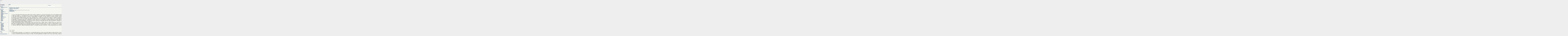

--- FILE ---
content_type: text/html; charset=cp1251
request_url: http://read.newlibrary.ru/read/flavii_iosif/page18/iudeiskie_drevnosti.html
body_size: 23249
content:
<html><head><meta http-equiv="Content-Type" content="text/html; charset=windows-1251">
<title>Флавий Иосиф / Иудейские древности - Скачать электронные книги</title>
<meta name="description" content="Скачать Электронные книги" />
<meta name="keywords" content="Флавий Иосиф / Иудейские древности - Скачать электронные книги" />
<LINK href="/thema/001/image/main.css" type=text/css rel=stylesheet>
<style type="text/css">
<!--
.style3 {font-size: 9px}
-->
</style>
</head>
<body>
<div id="PC_Teaser_Block_13286">загрузка...</div>
<table width="777" height="100%" border="0" align="center" cellpadding="0" cellspacing="0">
<tr>
<td width="1"><table width="1" height="100%"  border="0" cellpadding="0" cellspacing="0" background="/thema/001/image/bord.gif">
        <tr>
          <td><img src="/thema/001/image/i.gif" width="1" height="1"></td>
        </tr>
    </table></td>
    <td width="778"><table width="775"  border="0" align="center" cellpadding="0" cellspacing="0" background="/thema/001/image/bord2.gif">
        <tr>
          <td><img src="/thema/001/image/bord2.gif" width="6" height="1"></td>
        </tr>
      </table>
      <div align="center">
        <table width="775"  border="0" cellpadding="0" cellspacing="0">
          <tr>
            <td><table width="775"  border="0" cellpadding="0" cellspacing="0">


            <tr>
                  <td width="207" valign="middle" bgcolor="#D6D6D6"><p><a href="http://newlibrary.ru" target="_parent"><img src="/thema/001/image/logo.gif" alt="Новая Электронная библиотека - newlibrary.ru" width="207" height="40" border="0"></a><br>
                   
                  <span class="link_catmini"><img src="/thema/001/image/i.gif" width="10" height="1"><p>Всего: <b>19850</b> файлов, <b>8117</b> авторов.</p>                  <td width="1"><table width="1" height="70" border="0" cellpadding="0" cellspacing="0" background="/thema/001/image/bord.gif">
            <tr>


                        <td valign="top"><img src="/thema/001/image/bord.gif" width="1" height="6"></td>
                      </tr>
                    </table></td>
                  <td width="480" bgcolor="#D6D6D6">
</td>

                </tr>
              </table></td>
          </tr>
        </table>
        <table width="775"  border="0" align="center" cellpadding="0" cellspacing="0" background="/thema/001/image/bord2.gif">
          <tr>
            <td><img src="/thema/001/image/bord2.gif" width="6" height="1"></td>
          </tr>
        </table>
        <table width="777"  border="0" cellpadding="0" cellspacing="0" bgcolor="#f6f6f0">
          <tr>
            <td width="180" height="100%" valign="top"><table width="180" height="28" border="0" cellpadding="0" cellspacing="0">
                <tr>
                  <td bgcolor="#EEEEEE"><img src="/thema/001/image/cat.gif" width="99" height="28"></td>
                </tr>
              </table>
              <table width="100%"  border="0" cellspacing="5" cellpadding="0">
                <tr>
<tr><td bgcolor="#EEEEEE" class="link_cat"><a href="http://www.newlibrary.ru/genre/iskusstvo/">Искусство</a></td></tr>
<tr><td width="212" valign="top">

<div style="padding-left:10px;padding-right:10px;">
<a href="http://www.newlibrary.ru/genre/iskusstvo/izobrazitelnoe_iskusstvo/">
<IMG height=6 border=0 src="/thema/001/image/arrow2.gif" width=3> Изобразительное искусство</a></div><div style="padding-left:10px;padding-right:10px;">
<a href="http://www.newlibrary.ru/genre/iskusstvo/kultura/">
<IMG height=6 border=0 src="/thema/001/image/arrow2.gif" width=3> Культура</a></div><br></td></tr><tr><td bgcolor="#EEEEEE" class="link_cat"><a href="http://www.newlibrary.ru/genre/literatura/">Литература</a></td></tr>
<tr><td width="212" valign="top">

<div style="padding-left:10px;padding-right:10px;">
<a href="http://www.newlibrary.ru/genre/literatura/boeviki/">
<IMG height=6 border=0 src="/thema/001/image/arrow2.gif" width=3> Боевики</a></div><div style="padding-left:10px;padding-right:10px;">
<a href="http://www.newlibrary.ru/genre/literatura/voennye/">
<IMG height=6 border=0 src="/thema/001/image/arrow2.gif" width=3> Военные</a></div><div style="padding-left:10px;padding-right:10px;">
<a href="http://www.newlibrary.ru/genre/literatura/detektivy/">
<IMG height=6 border=0 src="/thema/001/image/arrow2.gif" width=3> Детективы</a></div><div style="padding-left:10px;padding-right:10px;">
<a href="http://www.newlibrary.ru/genre/literatura/detskaja_literatura/">
<IMG height=6 border=0 src="/thema/001/image/arrow2.gif" width=3> Детская литература</a></div><div style="padding-left:10px;padding-right:10px;">
<a href="http://www.newlibrary.ru/genre/literatura/drama/">
<IMG height=6 border=0 src="/thema/001/image/arrow2.gif" width=3> Драма</a></div><div style="padding-left:10px;padding-right:10px;">
<a href="http://www.newlibrary.ru/genre/literatura/zhurnaly/">
<IMG height=6 border=0 src="/thema/001/image/arrow2.gif" width=3> Журналы</a></div><div style="padding-left:10px;padding-right:10px;">
<a href="http://www.newlibrary.ru/genre/literatura/istoricheskie_proizvedenija/">
<IMG height=6 border=0 src="/thema/001/image/arrow2.gif" width=3> Исторические произведения</a></div><div style="padding-left:10px;padding-right:10px;">
<a href="http://www.newlibrary.ru/genre/literatura/klassika/">
<IMG height=6 border=0 src="/thema/001/image/arrow2.gif" width=3> Классика</a></div><div style="padding-left:10px;padding-right:10px;">
<a href="http://www.newlibrary.ru/genre/literatura/kriminal/">
<IMG height=6 border=0 src="/thema/001/image/arrow2.gif" width=3> Криминал</a></div><div style="padding-left:10px;padding-right:10px;">
<a href="http://www.newlibrary.ru/genre/literatura/lirika/">
<IMG height=6 border=0 src="/thema/001/image/arrow2.gif" width=3> Лирика</a></div><div style="padding-left:10px;padding-right:10px;">
<a href="http://www.newlibrary.ru/genre/literatura/lyubov/">
<IMG height=6 border=0 src="/thema/001/image/arrow2.gif" width=3> Любовь</a></div><div style="padding-left:10px;padding-right:10px;">
<a href="http://www.newlibrary.ru/genre/literatura/memuary/">
<IMG height=6 border=0 src="/thema/001/image/arrow2.gif" width=3> Мемуары</a></div><div style="padding-left:10px;padding-right:10px;">
<a href="http://www.newlibrary.ru/genre/literatura/nauchnaja-fantastika/">
<IMG height=6 border=0 src="/thema/001/image/arrow2.gif" width=3> Научная-фантастика</a></div><div style="padding-left:10px;padding-right:10px;">
<a href="http://www.newlibrary.ru/genre/literatura/pesni/">
<IMG height=6 border=0 src="/thema/001/image/arrow2.gif" width=3> Песни</a></div><div style="padding-left:10px;padding-right:10px;">
<a href="http://www.newlibrary.ru/genre/literatura/priklyuchenija/">
<IMG height=6 border=0 src="/thema/001/image/arrow2.gif" width=3> Приключения</a></div><div style="padding-left:10px;padding-right:10px;">
<a href="http://www.newlibrary.ru/genre/literatura/skazki/">
<IMG height=6 border=0 src="/thema/001/image/arrow2.gif" width=3> Сказки</a></div><div style="padding-left:10px;padding-right:10px;">
<a href="http://www.newlibrary.ru/genre/literatura/stihi/">
<IMG height=6 border=0 src="/thema/001/image/arrow2.gif" width=3> Стихи</a></div><div style="padding-left:10px;padding-right:10px;">
<a href="http://www.newlibrary.ru/genre/literatura/trillery/">
<IMG height=6 border=0 src="/thema/001/image/arrow2.gif" width=3> Триллеры</a></div><div style="padding-left:10px;padding-right:10px;">
<a href="http://www.newlibrary.ru/genre/literatura/fyentezi/">
<IMG height=6 border=0 src="/thema/001/image/arrow2.gif" width=3> Фэнтези</a></div><div style="padding-left:10px;padding-right:10px;">
<a href="http://www.newlibrary.ru/genre/literatura/yumor/">
<IMG height=6 border=0 src="/thema/001/image/arrow2.gif" width=3> Юмор</a></div><br></td></tr><tr><td bgcolor="#EEEEEE" class="link_cat"><a href="http://www.newlibrary.ru/genre/nauka/">Наука</a></td></tr>
<tr><td width="212" valign="top">

<div style="padding-left:10px;padding-right:10px;">
<a href="http://www.newlibrary.ru/genre/nauka/astronomija/">
<IMG height=6 border=0 src="/thema/001/image/arrow2.gif" width=3> Астрономия</a></div><div style="padding-left:10px;padding-right:10px;">
<a href="http://www.newlibrary.ru/genre/nauka/biologija/">
<IMG height=6 border=0 src="/thema/001/image/arrow2.gif" width=3> Биология</a></div><div style="padding-left:10px;padding-right:10px;">
<a href="http://www.newlibrary.ru/genre/nauka/istorija/">
<IMG height=6 border=0 src="/thema/001/image/arrow2.gif" width=3> История</a></div><div style="padding-left:10px;padding-right:10px;">
<a href="http://www.newlibrary.ru/genre/nauka/matematika/">
<IMG height=6 border=0 src="/thema/001/image/arrow2.gif" width=3> Математика</a></div><div style="padding-left:10px;padding-right:10px;">
<a href="http://www.newlibrary.ru/genre/nauka/medicina/">
<IMG height=6 border=0 src="/thema/001/image/arrow2.gif" width=3> Медицина</a></div><div style="padding-left:10px;padding-right:10px;">
<a href="http://www.newlibrary.ru/genre/nauka/psihologija/">
<IMG height=6 border=0 src="/thema/001/image/arrow2.gif" width=3> Психология</a></div><div style="padding-left:10px;padding-right:10px;">
<a href="http://www.newlibrary.ru/genre/nauka/sociologija/">
<IMG height=6 border=0 src="/thema/001/image/arrow2.gif" width=3> Социология</a></div><div style="padding-left:10px;padding-right:10px;">
<a href="http://www.newlibrary.ru/genre/nauka/ucheba/">
<IMG height=6 border=0 src="/thema/001/image/arrow2.gif" width=3> Учеба</a></div><div style="padding-left:10px;padding-right:10px;">
<a href="http://www.newlibrary.ru/genre/nauka/fizika/">
<IMG height=6 border=0 src="/thema/001/image/arrow2.gif" width=3> Физика</a></div><div style="padding-left:10px;padding-right:10px;">
<a href="http://www.newlibrary.ru/genre/nauka/filosofija/">
<IMG height=6 border=0 src="/thema/001/image/arrow2.gif" width=3> Философия</a></div><div style="padding-left:10px;padding-right:10px;">
<a href="http://www.newlibrary.ru/genre/nauka/himija/">
<IMG height=6 border=0 src="/thema/001/image/arrow2.gif" width=3> Химия</a></div><div style="padding-left:10px;padding-right:10px;">
<a href="http://www.newlibrary.ru/genre/nauka/yekonomika/">
<IMG height=6 border=0 src="/thema/001/image/arrow2.gif" width=3> Экономика</a></div><div style="padding-left:10px;padding-right:10px;">
<a href="http://www.newlibrary.ru/genre/nauka/yurisprudencija/">
<IMG height=6 border=0 src="/thema/001/image/arrow2.gif" width=3> Юриспруденция</a></div><br></td></tr><tr><td bgcolor="#EEEEEE" class="link_cat"><a href="http://www.newlibrary.ru/genre/sport/">Спорт</a></td></tr>
<tr><td width="212" valign="top">

<div style="padding-left:10px;padding-right:10px;">
<a href="http://www.newlibrary.ru/genre/sport/sport/">
<IMG height=6 border=0 src="/thema/001/image/arrow2.gif" width=3> Спорт</a></div><br></td></tr><tr><td bgcolor="#EEEEEE" class="link_cat"><a href="http://www.newlibrary.ru/genre/spravochnaja_literatura/">Справочная литература</a></td></tr>
<tr><td width="212" valign="top">

<div style="padding-left:10px;padding-right:10px;">
<a href="http://www.newlibrary.ru/genre/spravochnaja_literatura/slovari/">
<IMG height=6 border=0 src="/thema/001/image/arrow2.gif" width=3> Словари</a></div><div style="padding-left:10px;padding-right:10px;">
<a href="http://www.newlibrary.ru/genre/spravochnaja_literatura/yenciklopedii/">
<IMG height=6 border=0 src="/thema/001/image/arrow2.gif" width=3> Энциклопедии</a></div><br></td></tr><tr><td bgcolor="#EEEEEE" class="link_cat"><a href="http://www.newlibrary.ru/genre/tehnika/">Техника</a></td></tr>
<tr><td width="212" valign="top">

<div style="padding-left:10px;padding-right:10px;">
<a href="http://www.newlibrary.ru/genre/tehnika/aviacionnaja_tehnika/">
<IMG height=6 border=0 src="/thema/001/image/arrow2.gif" width=3> Авиационная техника</a></div><div style="padding-left:10px;padding-right:10px;">
<a href="http://www.newlibrary.ru/genre/tehnika/avtomobilnaja_tehnika/">
<IMG height=6 border=0 src="/thema/001/image/arrow2.gif" width=3> Автомобильная техника</a></div><div style="padding-left:10px;padding-right:10px;">
<a href="http://www.newlibrary.ru/genre/tehnika/komplektuyushie/">
<IMG height=6 border=0 src="/thema/001/image/arrow2.gif" width=3> Комплектующие</a></div><div style="padding-left:10px;padding-right:10px;">
<a href="http://www.newlibrary.ru/genre/tehnika/kosmicheskaja_tehnika/">
<IMG height=6 border=0 src="/thema/001/image/arrow2.gif" width=3> Космическая техника</a></div><div style="padding-left:10px;padding-right:10px;">
<a href="http://www.newlibrary.ru/genre/tehnika/materialy/">
<IMG height=6 border=0 src="/thema/001/image/arrow2.gif" width=3> Материалы</a></div><div style="padding-left:10px;padding-right:10px;">
<a href="http://www.newlibrary.ru/genre/tehnika/mehanika/">
<IMG height=6 border=0 src="/thema/001/image/arrow2.gif" width=3> Механика</a></div><div style="padding-left:10px;padding-right:10px;">
<a href="http://www.newlibrary.ru/genre/tehnika/radiotehnika/">
<IMG height=6 border=0 src="/thema/001/image/arrow2.gif" width=3> Радиотехника</a></div><div style="padding-left:10px;padding-right:10px;">
<a href="http://www.newlibrary.ru/genre/tehnika/raketnaja_tehnika/">
<IMG height=6 border=0 src="/thema/001/image/arrow2.gif" width=3> Ракетная техника</a></div><div style="padding-left:10px;padding-right:10px;">
<a href="http://www.newlibrary.ru/genre/tehnika/stroitelstvo/">
<IMG height=6 border=0 src="/thema/001/image/arrow2.gif" width=3> Строительство</a></div><div style="padding-left:10px;padding-right:10px;">
<a href="http://www.newlibrary.ru/genre/tehnika/tehnologija/">
<IMG height=6 border=0 src="/thema/001/image/arrow2.gif" width=3> Технология</a></div><div style="padding-left:10px;padding-right:10px;">
<a href="http://www.newlibrary.ru/genre/tehnika/yelektronika/">
<IMG height=6 border=0 src="/thema/001/image/arrow2.gif" width=3> Электроника</a></div><br></td></tr>

<tr><td bgcolor="#EEEEEE" class="link_cat"><a href="http://www.newlibrary.ru/links/">Каталог Ссылок</a></td></tr>
                </tr>

              </table>
              <table width="100%" height="100" border="0" cellpadding="0" cellspacing="0" background="/thema/001/image/bord2.gif">
                <tr>
                  <td><img src="/thema/001/image/i.gif" width="1" height="1"></td>
                </tr>
              </table>

              <br>
<center>
Все книги на данном сайте, являются собственностью уважаемых авторов и предназначены исключительно для ознакомительных целей. Просматривая книгу, Вы обязуетесь в течении суток ее удалить.
<br><br><!--LiveInternet counter--><script type="text/javascript"><!--
document.write("<img src='http://counter.yadro.ru/hit?t45.2;r"+
escape(document.referrer)+((typeof(screen)=="undefined")?"":
";s"+screen.width+"*"+screen.height+"*"+(screen.colorDepth?
screen.colorDepth:screen.pixelDepth))+";u"+escape(document.URL)+
";"+Math.random()+
"' alt='' title='LiveInternet' "+
"border=0 width=31 height=31>")//--></script><!--/LiveInternet-->

</center>






</td>
            <td width="1" background="/thema/001/image/bord.gif"><table width="1" height="100%"  border="0" cellpadding="0" cellspacing="0" background="/thema/001/image/bord.gif">
        <tr>
          <td><img src="/thema/001/image/i.gif" width="1" height="1"></td>
        </tr>
    </table></td>
            <td width="100%" valign="top">

              <FORM NAME="web" METHOD="get" ACTION="http://www.newlibrary.ru/search/">
<a class=link_cat><b>Поиск:</b></a>
<table width="95%" align=center>
<tr>
<td class=link_cat>По автору:</td>
<td class=link_cat>По названию:</td>
<td></td>
</tr>
<tr>
<td><INPUT TYPE="text" class=s_text NAME="autor" SIZE=40 VALUE="" MAXLENGTH=160></td>
<td><INPUT TYPE="text" class=s_text NAME="title" SIZE=40 VALUE="" MAXLENGTH=160></td>
<td><INPUT TYPE=SUBMIT class=s_but VALUE="Найти!"></td>
</tr>
</table>
</FORM>         

<table width="100%" border="0" cellpadding="0" cellspacing="0" background="/thema/001/image/bord2.gif">
                <tr>
                  <td><img src="/thema/001/image/i.gif" width="1" height="1"></td>
                </tr>
              </table>
<div style="padding-left:15px;padding-right:15px;">
              <index>
           
<a href=http://www.newlibrary.ru/>БИБЛИОТЕКА</a> /
<a href=http://www.newlibrary.ru/genre/nauka/>НАУКА</a> / <a href=http://www.newlibrary.ru/genre/nauka/filosofija/ />ФИЛОСОФИЯ</a> /  <br>
<a href=http://www.newlibrary.ru/author/flavii_iosif.html>Флавий Иосиф</a> /
<a href=http://www.newlibrary.ru/book/flavii_iosif/iudeiskie_drevnosti.html>Иудейские древности</a>
<br><br><a сlass=select href=http://www.newlibrary.ru/download/flavii_iosif/iudeiskie_drevnosti.html>Скачать книгу</a><br><a href=/read/flavii_iosif/page0/iudeiskie_drevnosti.html>Вся книга на одной странице</a> (значительно увеличивает продолжительность загрузки)<br><a>Всего страниц: 89</a><br><a>Размер файла: 454 Кб</a><table  border=0 width=100%><tr><td align=center><a title="первая страница" href=/read/flavii_iosif/page1>««</a> <a title=назад href="/read/flavii_iosif/page17/iudeiskie_drevnosti.html">«</a> <a class=page_a href="/read/flavii_iosif/page9/iudeiskie_drevnosti.html">9</a>&nbsp;&nbsp; <a class=page_a href="/read/flavii_iosif/page10/iudeiskie_drevnosti.html">10</a>&nbsp;&nbsp; <a class=page_a href="/read/flavii_iosif/page11/iudeiskie_drevnosti.html">11</a>&nbsp;&nbsp; <a class=page_a href="/read/flavii_iosif/page12/iudeiskie_drevnosti.html">12</a>&nbsp;&nbsp; <a class=page_a href="/read/flavii_iosif/page13/iudeiskie_drevnosti.html">13</a>&nbsp;&nbsp; <a class=page_a href="/read/flavii_iosif/page14/iudeiskie_drevnosti.html">14</a>&nbsp;&nbsp; <a class=page_a href="/read/flavii_iosif/page15/iudeiskie_drevnosti.html">15</a>&nbsp;&nbsp; <a class=page_a href="/read/flavii_iosif/page16/iudeiskie_drevnosti.html">16</a>&nbsp;&nbsp; <a class=page_a href="/read/flavii_iosif/page17/iudeiskie_drevnosti.html">17</a>&nbsp;&nbsp;<a ><b>18</b></a>&nbsp;&nbsp; <a class=page_a href="/read/flavii_iosif/page19/iudeiskie_drevnosti.html">19</a>&nbsp;&nbsp; <a class=page_a href="/read/flavii_iosif/page20/iudeiskie_drevnosti.html">20</a>&nbsp;&nbsp; <a class=page_a href="/read/flavii_iosif/page21/iudeiskie_drevnosti.html">21</a>&nbsp;&nbsp; <a class=page_a href="/read/flavii_iosif/page22/iudeiskie_drevnosti.html">22</a>&nbsp;&nbsp; <a class=page_a href="/read/flavii_iosif/page23/iudeiskie_drevnosti.html">23</a>&nbsp;&nbsp; <a class=page_a href="/read/flavii_iosif/page24/iudeiskie_drevnosti.html">24</a>&nbsp;&nbsp; <a class=page_a href="/read/flavii_iosif/page25/iudeiskie_drevnosti.html">25</a>&nbsp;&nbsp; <a class=page_a href="/read/flavii_iosif/page26/iudeiskie_drevnosti.html">26</a>&nbsp;&nbsp; <a class=page_a href="/read/flavii_iosif/page27/iudeiskie_drevnosti.html">27</a>&nbsp;&nbsp;<a title=вперед href="/read/flavii_iosif/page19/iudeiskie_drevnosti.html">»</a> <a title="последняя страница:89" href="/read/flavii_iosif/page89/iudeiskie_drevnosti.html">»»</a></td></tr></table>
<br><br><font color=black size=3>
<pre>     1. В то же самое время филистимляне опять решили пойти походом на израильтян и стали поэтому рассылать всем своим союзникам приглашение собраться на войну в Ренгу613[52], чтобы уже оттуда напасть объединенными силами на евреев. Царь Гитты, Анхус, предложил и Давиду с его собственными воинами принять в качестве союзников участие в походе против евреев. Когда Давид охотно выразил свое согласие, указывая на то, что теперь наступил наконец момент, когда ему будет возможно отблагодарить Анхуса за его доброе к нему отношение и за гостеприимство, царь обещал Давиду сделать его после удачного исхода войны своим телохранителем, имея в виду обещанием такой почетной и доверенной должности еще более расположить его к себе. 
     2. Между тем случилось, что царь еврейский Саул изгнал из страны своей всех прорицателей, чревовещателей и лиц, занимавшихся подобными профессиями, за исключением пророков614[53]. Узнав, что филистимляне уже успели вторгнуться в его пределы и расположились станом в непосредственной близости к городу Суне615[54], расположенному в низменности, он выступил против них во главе всех своих войск. Достигнув горы, известной под именем Гелвуи616[55], Саул стал лагерем как раз против врагов своих и страшно испугался, не того, впрочем, что очутился в столь близком соседстве с неприятелем, но того, что войска последнего были многочисленнее и очевидно сильнее его собственных. Поэтому Саул вопросил при посредстве пророков Господа Бога относительно исхода боя. Когда же ответа от Предвечного не последовало вовсе, то Саул испугался еще более и совершенно пал духом, ясно предвидя неизбежное поражение, если Господь Бог не окажет ему поддержки. Поэтому он приказал отыскать себе какую-нибудь прорицательницу и вызывательницу душ усопших, чтобы таким образом узнать, что ожидает его впереди. Дело в том, что лица, принадлежащие к разряду предвещателей, умеют вызывать души умерших и при помощи последних предсказывать желающим будущее. Саулу было сообщено кем-то из приближенных, что в городе Эндоре617[56] имеется такая женщина. Тогда он переоделся в простую одежду, захватил с собою двух вполне преданных ему слуг и тайно от всех находившихся в лагере явился в Эндор к прорицательнице с просьбою погадать ему и вызвать для него душу того усопшего, которого он ей сам укажет. Но волшебница стала отказываться, говоря, что она не станет нарушать приказания царя, изгнавшего из пределов своей страны весь класс прорицателей, и что он сам, хотя она и не подавала ему повода к тому, желает ее гибели, подбивая ее к такому нарушению, которое запрещено и за которое, если ее накроют, придется отвечать жизнью. Но Саул поклялся ей, что об этом никто не узнает, так как он о ее гаданье не сообщит никому, и что она может быть на этот счет вполне спокойна. Уговорив ее путем таких клятвенных уверений, Саул потребовал вызова тени Самуила. Гадалка, не зная, кто такой Самуил, стала вызывать тень его из преисподней, и когда эта тень появилась и женщина с ужасом увидала величественную боговдохновенную фигуру, то, пораженная этим зрелищем, обратилась к Саулу с вопросом: "Не ты ли царь Саул?" Так поступить повелел ей дух Самуила. Когда Саул ответил на вопрос заклинательницы утвердительно и вместе с тем спросил, почему она так испугана, женщина отвечала, что видит подымающуюся из земли величественную фигуру. На приглашение описать внешность и указать возраст видения, она сказала, что это горделивой осанки старик, облаченный в священническую одежду. Царь тотчас узнал Самуила, которого он почтительно приветствовал, пав ниц на землю. Когда же дyx Самуила спросил, почему его потревожили и ради чего заставили подняться из преисподней, Саул стал жаловаться на то, что сделал это в крайности: жестокие враги напали на него, сам же он совершенно потерял голову в своем бедственном положении, так как Господь Бог покинул его и он не может от Него добиться предсказания ни чрез пророков, ни путем сновидений. "Вот нечему я и решился прибегнуть к тебе за советом",- сказал Саул в заключение. Самуил же, зная, что уже наступает конец Саулу, ответил, что последний совершенно напрасно желает от него узнать о будущем, раз сам Господь Бог покинул его. "Впрочем, услышь от меня,- сказал он,- что царствовать придется Давиду, которому и суждено удачно закончить эту войну. Ты же потеряешь власть и жизнь, сообразно тому, как я предсказал тебе это еще при своей жизни, за то, что ты ослушался Господа Бога во время войны с амалекитянами и не поступил сообразно с Его повелениями. Поэтому знай, что народ твой будет побит врагами, ты сам с сыновьями своими падешь в битве и завтра же будешь там же, где я теперь"618[57]. 
     3. Когда Саул услышал это, то онемел от горя, а затем упал в обморок, от которого легко мог бы умереть, потому что на него столь сильно повлияло скорбное предсказание, или даже оттого, что он страшно отощал (за все предшествовавшие сутки он не брал в рот пищи). С трудом приведя его наконец в чувство, женщина стала упрашивать Саула поесть немного, прося об этом, как об единственном вознаграждении за ее труд по вызову тени, труд опасный и предпринятый ею только из чувства страха, при полном неведении, кто такой Саул. Итак, в виде возмездия за свою работу, она просила его лишь присесть к столу и отведать пищи, чтобы подкрепить хоть немного силы и иметь возможность благополучно добраться до своего лагеря. Хотя Саул и отклонил это предложение и в своем унынии положительно отказывался от всякой пищи, она его наконец все-таки уговорила и склонила исполнить ее просьбу. Она была бедна, жила трудом рук своих и имела одного только теленка, которого очень любила и которого вскормила в своем доме. Этого-то именно теленка она теперь зарезала и, зажарив, предложила его мясо Саулу и его слугам. Затем Саул отправился в обратный путь и еще тою же ночью прибыл в свой лагерь619[58]. 
     4. Здесь будет вполне уместным подчеркнуть доброту и человеколюбие этой женщины; хотя царь запретил и ей занятие гаданием, которым она была бы в состоянии снискать себе лучший заработок и лучше устроить жизнь свою, и хотя она его раньше никогда не видала, она тем не менее не питала к нему злобы за причиненный ей таким запрещением убыток и не только не отказала ему, чужому и совершенно незнакомому ей человеку, но даже почувствовала сострадание к нему и старалась утешить его в постигшем его чрезмерном горе и убеждала его, несмотря на его к этому отвращение, принять несколько пищи, причем охотно предложила ему для этого единственное, что имелось в ее убогом доме. Все это сделала она с чрезвычайной готовностью, нисколько не рассчитывая ни на какое за то вознаграждение и не стараясь снискать тем благоволение царя на будущее время, потому что слышала, что ему придется скоро умереть. Так поступила она вопреки обычаю других людей, которые оказывают услуги либо в расчете получить воздаяние за это, либо в уповании на возможность как-нибудь иначе иметь выгоду от своего образа действий в настоящую минуту. Поэтому поступок этой женщины заслуживает полного сочувствия, и хорошо, если, по ее примеру, мы станем оказывать поддержку всем, кто впал в стесненное, бедственное положение. Нет ничего лучшего и более человечного, чем этот ее поступок, и ничем мы не смогли бы снискать себе большего благоволения и расположения со стороны Господа Бога. 
     Но сказанного об этой женщине довольно. Зато я здесь скажу еще нечто, что может быть полезно для государств, народов и отдельных лиц, что понравится всем хорошим людям и что в состоянии, быть может, заставить всех стремиться к добродетели и искать того, что сможет доставить человеку истинную славу и добрую по себе память. Это указание мое, быть может, придаст царям над народами и управителям государств больше рвения и стремления к совершению таких славных подвигов, ради которых они готовы будут подвергнуться величайшим опасностям и предпочтут всему другому даже смерть за родину, так как это указание заставит их презрительно относиться ко всяким ужасам. Поводом к этому является у меня личность еврейского царя Саула. Хотя последний, благодаря предсказанию пророка, и Знал, что случится и что ему угрожает неминуемая смерть, он все-таки не только не захотел спастись бегством и для личной безопасности предоставить своих товарищей на избиение врагам,- этим было бы запятнано также его собственное царское достоинство,- но и ринулся всем домом, вместе с сыновьями своими в самый центр опасности, считая своим долгом пасть вместе с детьми в честном бою за своих подданных и предпочитая видеть доблестную смерть сыновей своих, чем оставить ях после себя на неопределенную в будущем участь. Он предпочитал оставить вместо потомства и наследников славу и непорочную по себе память. Поэтому-то я полагаю, что Саул был человеком исключительным: справедливым, храбрым и рассудительным, и если кто-нибудь другой явится с его качествами, то он, за свою добродетель, будет достойным всеобщего почитания. Я никак не могу согласиться с мнением историков, повествующих в своих сочинениях о необычайной храбрости тех людей, которые, выступив на войну с наилучшими обещаниями (относительно удачного ее окончания), победив врагов и вернувшись домой целыми и невредимыми, будто бы совершили из ряда вон выходящий подвиг. Конечно, и такие люди достойны похвалы, но истинными героями, храбрецами и бесстрашными воителями могли бы по праву быть названы лишь те, которые походят в этом отношении на Саула; не служит еще доказательством чрезмерной храбрости, хотя бы и пришлось совершать значительные подвиги, если человек в неведении, что его ожидает на войне, выступает на нее наугад; но я считаю доказательством положительного геройства, если человек, не только не ожидая удачного исхода боя, но в твердой заранее уверенности, что ему придется пасть в битве, все-таки ничего не боится, ни перед чем не отступает и смело идет навстречу ожидающей его опасности. Между тем именно таким-то образом и поступил Саул, показав, что все те, кто добивается почетной известности после своей смерти, должны поступать именно таким образом, чтобы оставить по себе заслуженную славу, особенно цари, так как, вследствие значительности их власти, им приходится не только ни в чем не отставать от своих подданных, но и подавать им в особенно значительной степени наилучшие во всем примеры. 
     Я мог бы еще дольше остановиться на прекрасных чертах характера Саула, так как нет недостатка в его заслугах, но чтобы не казалось, будто мы уже чрезмерно превозносим его своими похвалами, я вернусь к вышепрерванному дальнейшему повествованию. 
     5. Когда филистимляне, как я уже упомянул, расположились станом, подсчитав свои набранные из разных народов, царств и провинций силы, то наконец к ним примкнул и царь Анхус со своим собственным войском и в сопровождении Давида с его шестьюстами тяжеловооруженными товарищами. Увидев Давида, военачальники филистимлян стали расспрашивать царя [Анхуса], откуда явились эти евреи и кто призвал их. Тот ответил, что это Давид, который бежал от своего властелина, Саула, и, придя к Анхусу, был принят им, а теперь, желая отблагодарить его за оказанную услугу и отметить Саулу, примкнул к их войску. Но Анхус этим объяснением навлек на себя неудовольствие военачальников, которые стали укорять его за то, что он принял к себе в качестве союзника врага, и советовали ему отослать Давида обратно, потому что под видом помощи у того может скрываться тайное желание оказать своим друзьям большой вред и таким образом иметь предлог для примирения со своим государем. Ввиду таких соображений, военачальники требовали немедленной отсылки Давида с его шестьюстами товарищами назад в то место, которое Анхус предоставил им для жительства, потому что ведь это тот самый Давид, который, по хвалебным гимнам девушек, убил множество десятков тысяч филистимлян. Услышав эти соображения и признав их вполне правильными, царь Гитты призвал к себе Давида и сказал ему: "Я со своей стороны могу тебе заявить, что верю в полную твою ко мне преданность и любовь; ввиду этого я и взял тебя с собою на войну в качестве союзника. Но не так смотрят на дело остальные полководцы. Поэтому возвратись еще сегодня в то место, которое я предоставил тебе для жительства, не подозревай меня ни в чем дурном и охраняй там страну мою, чтобы в нее не вторглись какие- нибудь враги. Такого рода дело тоже достойно союзника". 
     Поэтому Давид, по приказанию царя Гитты, возвратился в Секелу; между тем в то самое время, как Давид отправился на помощь к филистимлянам, на Секелу нагрянули амалекитяне, взяли ее силою, подожгли ее и, захватив здесь и в других филистейских владениях богатую добычу, вернулись домой. 
     6. Найдя Секелу совершенно разрушенною и разграбленною и видя, что обе его жены, равно как жены и дети его товарищей, захвачены в плен, Давид с горя разорвал свою одежду и предался ввиду постигшего его бедствия такому отчаянию и так заплакал, что вскоре у него не хватило и слез. Вместе с тем он чуть было не подвергся опасности со стороны своих товарищей, которые, в отчаянии, что их жены и дети уведены в рабство, готовы были побить его камнями на смерть, потому что считали виновником всего несчастия именно Давида. Придя несколько в себя от постигшего его горя и вознесясь мыслью к Господу Богу, Давид предложил первосвященнику Афиафару надеть на себя облачение и, вопросив Предвечного, сказать, даст ли Он евреям возможность при погоне настичь амалекитян, отбить у них захваченных ими жен и детей и наказать врагов. Так как со стороны первосвященника последовал ответ положительный, то Давид бросился во главе своих шестисот воинов в погоню за неприятелями. Достигнув ручья, носившего название Васела, и совершенно случайно найдя там какого-то заблудившегося египтянина, совсем истощенного лишениями и голодом (так как человек этот в продолжение трех дней блуждал без пищи по пустыне), Давид сперва подкрепил его силы пищею и питьем, а затем стал расспрашивать его, кто он и откуда. Тот ответил, что он египтянин и был брошен тут своим господином, так как по болезни не мог дальше следовать за ним; при этом он пояснил, что находился в числе тех, которые подожгли и разграбили Секелу и другие иудейские поселения, Давид тотчас употребил этого человека в качестве проводника к месту расположения амалекитян и напал на них в то время, как они лежали на земле отчасти за едою, отчасти уже пьяные от вина, отчасти наслаждаясь обществом захваченных в виде добычи пленниц. Давид нагрянул на них совершенно неожиданно и учинил среди них страшную резню, что было тем легче, что все они были безоружны, не ожидали ничего подобного и направили все свои помыслы исключительно на пьянство и на разгул. Некоторые из амалекитян были перерезаны в то самое время, как они сидели еще за столом, так что кровь их обагрила стоявшие на столе кушанья, другие были перебиты в тот момент, когда они пили за здоровье своих собеседников, третьи, наконец, пали под ударами мечей, погруженные в глубокий сон от чрезмерного употребления вина. Все те же, которым второпях удалось надеть на себя оружие и которые стали оказывать Давиду сопротивление, были убиты также без труда, как и безоружные, лежавшие на земле. Спутники Давида провели за этою резною весь день, с утра до наступления вечера, так что от всей массы амалекитян не уцелело более четырехсот человек, которым удалось вскочить на своих верблюдов и спастись бегством. Таким образом Давид вернул назад все то имущество, которое захватили у евреев враги, а также освободил своих жен и жен товарищей. 
     Когда на возвратном пути евреи прибыли на то место, где они оставили двести товарищей своих для охраны имущества, то остальные четыреста не хотели отдать последним известной части добычи, мотивируя это тем, что они не согласились вместе с ними преследовать врагов, но предпочли спокойное безделье, и предоставляя им теперь удовлетвориться лишь получением обратно своих освобожденных из плена жен. Но Давид вмешался в это дело и заявил, что такое решение гнусно и несправедливо, потому что, раз Господь Бог даровал им победу над врагами и дал им возможность вернуть свое имущество, следует разделить всю добычу поровну как между участвовавшими в походе, так и между теми, которые остались для охраны остального добра. С тех пор установился среди них закон, в силу которого одинаковую часть добычи получали как участники походов, так и охранители имущества. Прибыв в Секелу, Давид разослал часть добычи всем своим сородичам и приверженцам в области колена Иудова. 
     Так произошло разрушение Секелы и избиение амалекитян. 
     7. Между тем филистимляне сошлись с израильтянами в очень ожесточенной битве, победили евреев и перебили множество их. Царь же израильский, Саул, и его сыновья сражались доблестно и с полнейшим самоотвержением, потому что вся их слава заключалась в том только, чтобы доблестно умереть, нанеся врагам своим по возможности больший урон. Другого они ничего не добивались. Поэтому они ринулись в самый центр врагов, были немедленно окружены со всех сторон и, умертвив множество филистимлян, пали как доблестные воины. То были сыновья Саула, Ионаф, Аминадав и Мелхис. 
     Когда они пали, войска евреев дрогнули, произошли страшное смятение и свалка, наконец, бегство и смерть от руки налегавших на них неприятелей. Бежали также и Саул с толпою своих приближенных и, так как филистимляне выслали в погоню за ними всех своих копейщиков и стрелков, то почти все спутники Саула были убиты. Сам же Саул бился отчаянно и получил такое множество ран, что он не был более в состоянии выдерживать натиск и даже стоять на ногах. Не имея сил убить самого себя, царь приказал оруженосцу извлечь меч и поразить им его раньше, чем он попался бы в руки врагов; но так как оруженосец не решался убить своего господина, то Саул взял свой собственный меч и, укрепив его рукояткою в земле, бросился на него. Однако у него не хватило сил пронзить себя насквозь. Поэтому царь обратился к тут же стоявшему юноше и, узнав, что он амалекитянин, просил его прикончить его, так как он сам уже более не в состоянии сделать это, и тем доставить ему тот род смерти, который в его глазах являлся наиболее желательным. Юноша исполнил желание Саула, затем снял с него золотое запястье и царскую корону и бежал с этим. При виде смерти Саула его оруженосец убил самого себя Никому из телохранителей царя также не удалось спастись, так как все они пали у горы Гелвуи. 
     Когда евреи, занимавшие долину по ту сторону Иордана и жившие в городах на равнине, узнали, что Саул и его сыновья пали и что погибло все их войско, то они покинули города свои и стали спасаться бегством в укрепления. Филистимляне же между тем заняли покинутые и совершенно опустевшие поселения их. 
     8. Когда на следующий день филистимляне принялись обыскивать трупы врагов, то они натолкнулись также и на тело Саула и его сыновей. Ограбив их, они отрубили им головы и послали затем по всей стране извещение о том, что враги их пали в битве. Взятое оружие они принесли в дар храму Астарты620[59], а трупы неприятелей пригвоздили к крестам около стен своего города Вифсана, который теперь носит название Скифополя. Когда же жители галаадского города Иависса услышали о поругании, которому подверглись трупы Саула и его сыновей, то сочли невозможным и безобразным оставить эти трупы без погребения. Поэтому самые храбрые и бесстрашные мужи города (а тут имелось множество силачей и людей отчаянных) отправились в путь и, пройдя всю ночь, прибыли к Вифсану, подошли к стенам вражеского города и, сняв тела Саула и его сыновей, повезли их к себе в Иависс, без того, чтобы враги смогли или осмелились воспрепятствовать им в этом. Затем жители Иависса устроили пышные похороны для этих трупов и погребли их в самой красивой местности своих владений, в так называемой Аруре. В продолжение семи дней они с женами и детьми глубоко скорбели и плакали о царе и его сыновьях и не прикасались ни к пище, ни к питью. 
     9. Таков был конец Саула, сообразно предсказанию Самуила, за ослушание повелений Господа Бога, которые Предвечный дал ему относительно амалекитян, и за то, что он не только загубил семью первосвященника Ахиме-лека, но и его самого и разрушил город первосвященни-ческий. При жизни Самуила Саул царствовал восемнадцать лет, а после его смерти двадцать два года621[60]. Так окончил жизнь свою Саул622[61]. 
 





Книга седьмая
 
Глава первая
     1. Эта битва623[1] произошла в тот же самый день, в который Давид вернулся в Секелу после своей победы над амале-китянами. На третий день после этого явился к Давиду с разорванной одеждой и посыпанной пеплом головой тот бежавший из битвы с филистимлянами амалекитянин, который убил царя Саула. Бросившись перед Давидом наземь, он на вопрос, откуда он прибыл в таком виде, ответил, что спасся бегством из боя израильтян, причем сообщил о несчастном исходе сражения, в котором было перебито много десятков тысяч евреев и в котором пал их царь Саул со своими сыновьями. Сам он был свидетелем отступления евреев и находился во время его бегства вблизи царя, которого он лично и убил по его просьбе, когда тому угрожала опасность попасть в руки врагов: хотя царь бросился на меч свой, он, вследствие чрезмерного количества полученных ран, все-таки не имел сил сам покончить с собой. При этих словах амалекитянин показал Давиду для подтверждения факта смерти Саула золотое запястье царя и его корону, которые он снял с него, чтобы принести их Давиду. Последнему не приходилось более сомневаться в верности полученного известия, так как он имел перед глазами ясные доказательства смерти Саула; поэтому и он разорвал свою одежду и оплакивал целый день вместе со своими товарищами кончину царя. Особенно огорчала его смерть сына Сау-лова, Ионафа, который был его вернейшим другом и спас ему жизнь. При этом случае Давид опять выказал необычайную порядочность и преданность Саулу: несмотря на то, что он лично неоднократно подвергался со стороны последнего опасности [лишиться] жизни, он не только был удручен его смертью, но и решился достойным образом наказать убийцу. Так как этот сам признался в убиении царя и стал таким образом собственным своим язобличителем, да еще при этом оказался амалекитяни-иом, то Давид приказал казнить его. Затем он написал на кончину Саула и Ионафа элегии и хвалебные похоронные песни, которые сохранились до моего времени624[2]. 
     2. Почтив таким образом память царя, Давид, по истечении срока траура, обратился при посредстве пророка к Господу Богу с запросом: в каком городе колена Иудова ему следует поселиться. Получив указание на Хеврон, он покинул Секелу и переселился в назначенный город вместе с обеими женами своими и товарищами по оружию. Затем собрались все представители колена Иудова и провозгласили Давида царем. Когда же он узнал, что жители галаадского города Иависса предали земле тела Саула и его сыновей, он послал к ним посольство с выражением признательности за это их доброе дело и с обещанием вознаградить их за хорошее отношение к покойным. Вместе с тем он объявил им также о своем избрании в цари в колене Иудовом. 
     3. Когда же главный военачальник Саула, Авеннир, сын Нира, человек предприимчивый и храбрый, узнал о смерти царя, Ионафа и двух других царских сыновей, то бросился в укрепленный стан Саула, схватил оставшегося там царевича Иевосфа, переправил его на другую сторону Иордана и провозгласил его царем над всем еврейским народом, за исключением колена Иудова. Резиденцией его он назначил местность, носящую по-еврейски имя Маналис, а по-гречески "укрепленный лагерь"625[3]. Отсюда Авеннир двинулся затем с отборным войском в пределы области колена Иудова, потому что он негодовал на это колено за избрание Давида. Ему навстречу выступил по поручению Давида племянник его Иоав, сын сестры его Саруйи и Сурия, в качестве главного военачальника, и с ним его братья Авессей626[4] и Асаил со всеми войсками Давида. Прибыв к одной цистерне вблизи города Гаваона, Иоав стал готовиться к битве. Когда же Авеннир предложил ему испытать, чьи солдаты храбрее, то Иоав принял вызов и с обеих сторон было решено выставить по двенадцати борцов. После этого, когда выступили на арену избранные обоими полководцами борцы, они начали с того, что бросили друг в друга копья, извлекли затем мечи и, схватившись друг с другом, стали поражать противников мечами в бок и распарывать друг другу животы, пока не пали все до единого, как будто сговорились покончить таким образом. Только они пали, остальные войска бросились друг на друга и произошла ожесточенная битва, окончившаяся поражением людей Авеннира. Иоав не упустил случая пуститься в погоню за обратившимися в бегство врагами, сам принял в этом преследовании самое деятельное участие и велел своим воинам непосредственно следовать за ним и, не щадя неприятелей, перебить всех их. Также и братья его сражались с отчаянной храбростью, особенно же среди прочих выделялся младший, Асаил, пользовавшийся громкой славой за быстроту бега (он, как говорят, превосходил в этом отношении не только людей, но и мог состязаться в быстроте бега с лошадью). С поразительной быстротой гнался он за Авенниром, не уклоняясь ни на шаг в сторону. Когда же Авеннир обернулся с намерением остановить его преследование и для этого сначала стал уговаривать его отступиться от этой погони и отнять вооружение у какого-нибудь простого воина, а затем, когда Асаил не согласился на это, стал удерживать его, угрожая смертью и выставляя на вид, что в таком случае ему уже нечего будет ждать пощады от его брата [Иоава], Асаил все-таки не внял этим доводам и продолжал гнаться за Авенниром. Тогда последний на бегу обернулся и ударил его так метко копьем, что Асаил тотчас же пал мертвый. Когда спутники Асаила в своей погоне за Авенниром добежали до того места, где пал Асаил, то они окружили труп и уже более не преследовали врагов. Между тем сам Иоав и его брат Авессей промчались мимо этого места и еще более рассвирепели на Авеннира за то, что тот явился виновником смерти их брата. Они неслись за Авенниром с неимоверной быстротой и яростью и наконец уже при закате солнца достигли местности, носящей название Амматы627[5]. Тут они взобрались на высокий холм, находящийся в этой части владений колена Веньяминова, и остановились, чтобы осмотреть силы Авеннира. Последний стал громко кричать, что единоплеменникам не следует разжигать друг друга к борьбе и бою, и указал, что брат его Асаил сам виноват в своей смерти, так как не внял его совету прекратить преследование. Иоав согласился с этими доводами Авен-нира, признал их правильными, начал потому сзывать своих воинов трубным сигналом и приостановил дальнейшую их погоню за врагами. Сам он затем расположился в этом месте лагерем на ночь; Авеннир же в течение всей ночи продолжал путь свой, переправился через Иордан и прибыл в "стан" к Иевосфу628[6], сыну Саула. На следующий день Иоав сосчитал убитых и предал их земле. Оказалось, что из числа воинов Авеннира пало триста шестьдесят, из числа же войск Давида девятнадцать, кроме Асаила, тело которого Иоав и Авессей повезли оттуда в Вифлеем и похоронили в могиле своих предков. Сами же они затем вернулись к Давиду в Хеврон. 
     Таким образом с этих пор началась среди евреев междоусобная распря, и продолжалась она долго. При этом приверженцы Давида приобретали все больше и больше власти, и счастье все более улыбалось им, тогда как положение сына Саулова и его приверженцев делалось чуть ли не изо дня в день все более и более шатким. 
     4. В это время у Давида было уже шесть сыновей от такого же числа жен. Из них старшим от Ахины был Амнон, второй - Даниил от Авигеи; третий, родившийся от дочери гессирского царя Фоломея, Махамы, носил имя Авессалома; четвертого, от жены своей Ангифы, Давид назвал Адонием, пятого Сафатием (он был сыном Авитаалы), а шестого, от Эглы, назвал Гефраамом. 
     В продолжение междоусобной войны, когда военные силы обоих царей часто сталкивались друг с другом, Авенниру, главному военачальнику у сына Саулова, благодаря своей проницательности и популярности в глазах народа, удавалось склонить симпатии всех на сторону Иевосфа, и народ был долгое время очень предан Иевосфу. Затем, однако, Авеннир навлек на себя неудовольствие и порицание Иевосфа за то, что он, Авеннир, сошелся с Сауловой наложницей, Ресфой, дочерью Сивафа, и так как его очень опечалило и даже рассердило то обстоятельство, что к нему относится недоброжелательно человек, всем ему обязанный, Авеннир стал угрожать Иевосфу, что он предоставит царскую власть Давиду, тем более что Иевосф правит страной за Иорданом благодаря не собственной силе и уму, а только благодаря его, Авеннира, командованию и верности. Поэтому он послал в Хеброн к Давиду послов с просьбой дать ему клятвенное обещание в том, что он, Давид, примет его как товарища и друга, если ему, Авенниру, удастся убедить народ отказаться от сына Саулова и провозгласить Давида царем всей страны. Давид, которому предложенные Авенниром условия очень понравились, согласился и просил в знак заключенного договора вернуть ему его жену Михалу, которую он купил себе некогда ценой больших опасностей, именно ценой представленных Саулу голов шестисот убитых филистимлян. Авеннир действительно послал Давиду Михалу, отняв ее у Фелтия, который тогда жил с нею. При этом сам Иевосф оказал поддержку Давиду, потому что последний писал Иевосфу, что считает себя вправе потребовать назад жену свою. 
     Затем Авеннир созвал старейшин народных, военачальников и тысяцких и обратился к ним с речью, в которой выставил на вид, что, хотя они уже давно выражали готовность отступить от Иевосфа в пользу Давида и он сам их всегда удерживал от этого шага, теперь он готов согласиться предоставить им право совершенно свободного выбора, потому что ему известно, что, когда Господь Бог через посредство пророка Самуила назначил Давида в цари над всеми евреями, Предвечный же предсказал, что именно Давид отомстит филистимлянам и совершенно подчинит их себе. Лишь только старейшины и вожди услыхали, что на сторону того мнения, которого они сами раньше держались относительно положения вещей, теперь склоняется и Авеннир, то тотчас же решили примкнуть к партии Давида. Склонив их таким образом к этому, Авеннир собрал колено Веньяминово, из представителей которого были набраны все телохранители Иевосфа, и обратился к собравшимся с такой же речью. Когда он и их нашел совершенно согласными с его собственными взглядами и готовыми пойти за ним по первому его желанию, то он с двадцатью товарищами отправился к Давиду для заключения с ним клятвенного договора (ведь все то, что мы делаем лично, вернее того, что поручено к исполнению другим), а также для того, чтобы сообщить ему, как и что он говорил с военачальниками и всеми членами колена [Веньяминова]. Давид принял его очень дружелюбно и в продолжение целого ряда дней угощал роскошно и обильно. Затем Авеннир при расставании просил его привести к нему свое войско и в присутствии всех передать ему командование им. 
     5. Немного спустя, после того как Давид отпустил Авеннира, в Хеврон прибыл главнокомандующий Давида, Иоав, и, узнав, что здесь только что был Авеннир и заключил клятвенный с Давидом договор относительно командования войсками, испугался, как бы его собственное положение не пошатнулось и у него не отняли бы его власти главнокомандующего; ведь Авенниру легко будет занять первое и самое влиятельное место при том, кому он, благодаря своей проницательности и ловкости, помог добиться царской власти. Поэтому Иоав решил прибегнуть к интригам. Для начала он старался оклеветать его в глазах царя, советуя последнему остерегаться Авеннира и не рассчитывать на обещания последнего, потому что тот на самом деле старается лишь о том, чтобы упрочить власть за сыном Саула, и теперь явился к нему исключительно с коварным расчетом обмануть его и, подготовив все для исполнения своего плана, оставить его в надежде на полный успех. Когда же ему не удалось убедить Давида и он увидел, что слова его не производят на царя ни малейшего впечатления, Иоав решился пойти другой, уже гораздо более смелой дорогой, а именно просто убить Авеннира. Ввиду этого он послал вдогонку за Авенниром людей своих, дав им от имени Давида приказ пригласить Авеннира вернуться назад под предлогом сообщения ему одной важной вещи, которую тот якобы забыл сказать ему при свидании. Когда Авеннир узнал о требовании посланцев, которые нагнали его в местности, носящей название Висиры и находящейся в расстоянии двадцати стадий от Хеврона, то он, не предвидя никакой опасности, повернул назад. Вблизи городских ворот навстречу ему вышел Иоав и приветствовал его крайне дружелюбно и ласково (ведь часто случается, что злоумышленники удачно притворяются доброжелателями по отношению к тем, против которых задумывают злодеяния). Затем Иоав отвел Авеннира подальше в сторону от ворот и от его людей, как бы собираясь сообщить ему нечто секретное, так что тут находился, кроме их обоих, еще брат Иоава, Авессей, извлек меч и поразил им Авеннира в живот. Таким образом Авеннир пал, коварно завлеченный Иоавом в засаду, по словам Иоава, как жертва мести за брата Асаила, которого Авеннир убил во время преследования после битвы при Хевроне, а на самом деле потому, что Иоав боялся, как бы Авеннир, заняв при Давиде первенствующее положение, не лишил его лично командования всеми войсками и почетной при царе должности. На этом примере видно, до чего доходят и на что иногда решаются люди ради властолюбия и нежелания уступить своей власти никому другому. Стремясь к достижению намеченной цели, они не останавливаются и перед тысячью гнусностей и, боясь утратить занятую позицию, стараются еще худшими средствами укрепиться на ней, так что считают меньшим для себя уроном совершенно не добиться цели - высшей власти, чем, раз воспользовавшись ею, затем потерять ее. Но гораздо хуже, что ввиду сказанного такие люди прибегают к еще более гнусным интригам и отчаянным средствам исключительно под влиянием опасения потерять раз занятое положение. Однако сказанного здесь вкратце об этом явлении вполне достаточно. 
     6. Когда Давид узнал об убиении Авеннира, он искренне опечалился и, воздев правую руку к небу, громким голосом поклялся перед всеми, что он не виновен в умерщвлении Авеннира, который пал не по его приказанию или желанию. При этом Давид изрек страшные проклятия на убийцу и грозил привлечь весь дом убийцы и его товарищей и соучастников к ответу за убитого, потому что царю хотелось доказать свою невинность в деле нарушения той клятвы, которую он недавно дал Авенниру в том, что будет его верным другом. Ввиду этого Давид предписал всему народу траур по убитому, [приказал] почтить его, разорвав одежды и облачив себя в мешки. Этим способом народ должен был почтить убитого во время похорон, открывая процессию. Сам же царь следовал со старейшинами и начальствующими лицами за гробом, ударяя себя с плачем в грудь и тем показывая, как он любил покойного при жизни и как он опечален его смертью, которая совершилась, конечно, без его ведома и помимо его желания. Торжественно похоронив Авеннира в Хевроне и сочинив на его смерть элегические гимны, царь первый стал у его могилы и начал свою похоронную песню, чем дал знак всем остальным последовать его примеру. И такое горе причинила Давиду смерть Авеннира, что он, несмотря на просьбы друзей своих, не только отказался от пищи, но и поклялся до заката солнца не прикасаться ни к чему. Поведение Давида сразу расположило к нему народную массу, потому что те, которые любили Авеннира, с удовольствием видели, какую честь царь воздает покойному и как он остается верен ему, удостаивая его, как близкого родственника и друга, пышных похорон, а не предавая его земле кое-как и на скорую руку, чем бы он доказал лишь свое неприязненное отношение к убитому. Остальная же масса народа радовалась мягкому и доброму сердцу Давида, потому что всякий, видя отношение царя к смерти Авеннира, мог рассчитывать на то, что он удостоился бы сам такого же любвеобильного отношения, если бы был в подобном положении, как Авеннир. Таким образом Давид снискал себе всеобщее расположение и совершенно избавил себя от всякого подозрения относительно участия в убиении Авеннира. Вместе с тем он выяснил народу, какую печаль причиняет ему кончина столь славного мужа и сколь велика потеря евреев, лишившихся теперь человека, который был бы во время военных действий в состоянии поддержать и спасти их своими отличными советами и своей необычайной физической силой. "Но,- сказал царь,- Господь Бог, заботящийся обо всем, не оставит его смерти без возмездия. Вам, конечно, известно, что я не в состоянии ничего предпринять против сыновей Саруйи, Иоава и Авессея, которые могущественнее меня. Но Предвечный воздаст им должное за их дерзкое преступление". 
     Таким образом покончил жизнь свою Авеннир629[7]. 
      
Глава вторая
     1 Когда сын Саулов, Иевосф, узнал о смерти Авениира, он страшно опечалился, потеряв столь близкого родственника и человека, доставившего ему царский престол, и не знал пределов скорби и плача. Впрочем, ему самому не было суждено намного пережить его, потому что он пал жертвой коварства сыновей Иереммона, Ванасфа и Фанна. Происходя из родовитой семьи, принадлежавшей к колену Веньяминову, и рассчитывая за убийство Иевосфа получить от Давида значительную награду в виде назначения на места полководцев или на какую-нибудь другую ответственную и важную должность, эти юноши, найдя однажды Иевосфа погруженным в послеобеденный сон и одного, так как стража удалилась, а привратница, утомленная своей обязанностью и сильной жарой, впала в сон, пробрались в спальню сына Саулова и убили его. Затем они отрубили ему голову и пустились в путь, спасаясь в продолжение целых суток от ожидавшего их наказания, к тому, от которого рассчитывали получить благодарность и где думали найти безопасное убежище. Прибыв в Хеврон, они показали Давиду голову Иевосфа и стали хвалиться тем, как они преданы Давиду и как умертвили врага и соперника его. Однако Давид отнесся к этому делу совершенно не так, как они надеялись, и сказал: "Злодеи, вас скоро постигнет наказание! Разве вы не знаете, как я отплатил убийце Саула, принесшему мне золотую его корону, хотя он этим убийством оказал услугу самому Саулу, не пожелавшему попасть в руки врагов? Или, быть может, вы подумали, что я изменился, уже не тот, что прежде, и буду благодарен и признателен злодеям и цареубийцам, которые дерзнули убить в его собственной спальне человека достойного и никому никогда не причинившего зла, но относившегося к вам с особенным расположением и оказывавшего вам всевозможный почет? Поэтому вы подвергнетесь заслуженному наказанию не только ради него, но и за то, что могли рассчитывать, будто я буду доволен умерщвлением Иевосфа. Вы не могли совершить большего осквернения моего доброго имени, как именно таким предположением" После этого Давид велел их пытать всевозможными пытками до смерти, а голову Иевосфа он похоронил со всеми подобающими почестями в могиле Авеннира. 
     2. После того как эти юноши умерли таким образом, все начальствующие над еврейским народом лица, военачальники и тысяцкие, явились к Давиду в Хеврон и предоставили себя в распоряжение царя, напомнив о своей ему преданности еще при жизни Саула и указав на то, как они почитали его, когда он достиг звания хилиарха630[8]. При этом они подчеркнули свою всегдашнюю ему преданность, потому что как Давид, так и сыновья его были рукоположены по повелению Предвечного через пророка Самуила в цари и потому что Господь Бог даровал Давиду после войн с филистимлянами спасти от гибели всю страну еврейскую. Царь с удовольствием принял эти выражения их верноподданнической любви к нему, просил их не изменять своего на этот счет взгляда (им не придется в этом раскаиваться) и, угостив их блестящим пиром, отпустил с тем, чтобы они привели к нему весь народ. И действительно, вскоре из колена Иудова пришло 6800 тяжеловооруженных щитами и копьями (они раньше оставались верными сыну Саула и не примкнули к прочим представителям колена Иудова, которые во всей своей совокупности уже признали Давида царем); из колена Симеонова пришло 7000 человек, из Левина - 4700 с Иодамом во главе. К ним примкнул также первосвященник Цадок с двадцатью двумя родственными вождями. Из колена Веньяминова явилось лишь 4000 воинов, потому что колено это еще колебалось в своем решении окончательно примкнуть к Давиду, ожидая, что царем выступит кто-либо из родни Саула; из колена Ефремова - 20 800 самых храбрых и сильных людей; из колена Иссахарова - 200 предсказателей будущего и 20000 тяжеловооруженных воинов; из половины колена Манассиева - 18 000 отборных ратников, а из Завулонова - 50 000 отличных солдат, потому что одно это колено перешло на сторону Давида во всей своей совокупности. Все эти воины были так же вооружены, как и представители колена Гадова. Из колена Неффалимова явилась тысяча выдающихся и пользовавшихся почетом предводителей, вооруженных щитами и дротиками. За ними шло все бессчетное число членов колена. Из колена Данова прибыло 27 600 отборных воинов, из Асирова - 40 000, а из тех двух колен, которые занимали местность по другую сторону Иордана, равно как из остальной части колена Манассиева,- 120000 людей, оружие которых составляли щит, копье, шлем и меч. Представители прочих колен имели также мечи. 
     Итак, вся эта масса войска явилась с огромными запасами хлеба, вина и прочих съестных припасов к Давиду в Хеврон и единогласно провозгласила Давида царем. После трехдневного пира и всенародного угощения в Хевроне, Давид выступил со всеми этими войсками оттуда в Иерусалим631[9]. 
      
Глава третья
     1. Так как иевуситы, народ хананейского племени, населявшие тогда этот город, заперли перед Давидом ворота и поместили на стенах всех своих слепых, хромых и увечных в насмешку над Давидом, говоря, что эти увечные люди сумеют воспрепятствовать ему войти в город (в этом своем поступке ими руководила уверенность в укрепленности стен), то Давид рассвирепел и приступил к осаде Иерусалима. При этом он приложил все свое старание и усердие, чтобы быстрым завоеванием города показать свое могущество и навести страх и ужас на всех тех, кто бы вздумал отнестись к нему таким же [наглым] образом, как то сделали иевуситы. И действительно, ему удалось с большими усилиями быстро занять Нижний город. Но так как крепость города не сдавалась, то царь, чтобы возбудить в своих воинах больше храбрости, решил прибегнуть к обещанию почетной награды тому, кто бы взобрался по крутой стене обрыва первым на вершину утеса и занял бы крепость, а именно он обещал такому герою предоставить командование над всем войском. Все немедленно стали стараться влезть на утес и уже не щадили сил своих в этом деле, потому что каждому хотелось сделаться главнокомандующим. Однако Иоав, сын Саруйи, предупредил всех прочих, первый взобрался на утес и крикнул оттуда царю, что требует себе обещанной награды. 
     2. Затем Давид изгнал гарнизон неприятелей из крепости, отстроив город Иерусалим, который назвал градом Давидовым, поселился в нем и провел там все остальное время своего царствования. Период времени, в течение которого он в Хеброне правил одним коленом Иудовым, обнимал семь лет и шесть месяцев. После того как Давид сделал своей резиденцией Иерусалим, дела его пошли с каждым днем все лучше и лучше, потому что Господь Бог заботился о росте и увеличении могущества города. В это же время к Давиду прибыло и посольство от тирского царя Ирама632[10], который заключил с ним дружественный оборонительный договор. Вместе с тем Ирам прислал Давиду в подарок много брусьев кедровых и отрядил искусных архитекторов и строителей, которые должны были воздвигнуть в Иерусалиме царский дворец. 
     Когда Давид занял Верхний город, то соединил его с Нижним и сделал из них таким образом одно целое, которое было окружено единой общей стеной и поручено охране Иоава. 
     Итак, Давид, изгнав из Иерусалима иевуситов, первый назвал этот город по своему имени, потому что при праотце нашем Авраме он носил имя Солимы633[11]. Ввиду этого, по заявлению некоторых, и Гомер называл город Солимою; он называет святилище солимою, что на еврейском языке означает "спокойствие". С того времени, как военачальник Иисус пошел войной на хананеян и, одержав над ними победу, разделил владения их между евреями, причем израильтянам все-таки не удалось изгнать хананеян из Иерусалима, до окончательного покорения их Давидом прошло пятьсот пятнадцать лет. 
     3. Здесь мне приходится упомянуть еще о богатом иевуситянине Оронне, который был пощажен Давидом во время осады Иерусалима за расположение его к евреям и за оказанные им царю услуги, о которых я расскажу несколько ниже. 
     Кроме уже бывших у него жен, Давид взял себе еще несколько других, а также наложниц. Таким образом он стал отцом еще других одиннадцати сыновей, которых назвал именами: Амнуса, Емнуса, Евана, Нафана, Соломона, Иевара, Елиина, Фалка, Иннара, Иеная, Елифала,- и одной дочери, Фамары. Из этих сыновей девять было рождено от законных матерей, двое же последних от наложниц. Фамара была единоутробной сестрой Авессалома634[12]. 
      
Глава четвертая
</pre></font>
<table  border=0 width=100%><tr><td align=center><a title="первая страница" href=/read/flavii_iosif/page1>««</a> <a title=назад href="/read/flavii_iosif/page17/iudeiskie_drevnosti.html">«</a> <a class=page_a href="/read/flavii_iosif/page9/iudeiskie_drevnosti.html">9</a>&nbsp;&nbsp; <a class=page_a href="/read/flavii_iosif/page10/iudeiskie_drevnosti.html">10</a>&nbsp;&nbsp; <a class=page_a href="/read/flavii_iosif/page11/iudeiskie_drevnosti.html">11</a>&nbsp;&nbsp; <a class=page_a href="/read/flavii_iosif/page12/iudeiskie_drevnosti.html">12</a>&nbsp;&nbsp; <a class=page_a href="/read/flavii_iosif/page13/iudeiskie_drevnosti.html">13</a>&nbsp;&nbsp; <a class=page_a href="/read/flavii_iosif/page14/iudeiskie_drevnosti.html">14</a>&nbsp;&nbsp; <a class=page_a href="/read/flavii_iosif/page15/iudeiskie_drevnosti.html">15</a>&nbsp;&nbsp; <a class=page_a href="/read/flavii_iosif/page16/iudeiskie_drevnosti.html">16</a>&nbsp;&nbsp; <a class=page_a href="/read/flavii_iosif/page17/iudeiskie_drevnosti.html">17</a>&nbsp;&nbsp;<a ><b>18</b></a>&nbsp;&nbsp; <a class=page_a href="/read/flavii_iosif/page19/iudeiskie_drevnosti.html">19</a>&nbsp;&nbsp; <a class=page_a href="/read/flavii_iosif/page20/iudeiskie_drevnosti.html">20</a>&nbsp;&nbsp; <a class=page_a href="/read/flavii_iosif/page21/iudeiskie_drevnosti.html">21</a>&nbsp;&nbsp; <a class=page_a href="/read/flavii_iosif/page22/iudeiskie_drevnosti.html">22</a>&nbsp;&nbsp; <a class=page_a href="/read/flavii_iosif/page23/iudeiskie_drevnosti.html">23</a>&nbsp;&nbsp; <a class=page_a href="/read/flavii_iosif/page24/iudeiskie_drevnosti.html">24</a>&nbsp;&nbsp; <a class=page_a href="/read/flavii_iosif/page25/iudeiskie_drevnosti.html">25</a>&nbsp;&nbsp; <a class=page_a href="/read/flavii_iosif/page26/iudeiskie_drevnosti.html">26</a>&nbsp;&nbsp; <a class=page_a href="/read/flavii_iosif/page27/iudeiskie_drevnosti.html">27</a>&nbsp;&nbsp;<a title=вперед href="/read/flavii_iosif/page19/iudeiskie_drevnosti.html">»</a> <a title="последняя страница:89" href="/read/flavii_iosif/page89/iudeiskie_drevnosti.html">»»</a></td></tr></table><BR>


            
              </index>

</div>
              <table width="100%" border="0" cellpadding="0" cellspacing="0" background="/thema/001/image/bord2.gif">
                <tr>
                  <td><img src="/thema/001/image/i.gif" width="1" height="1"></td>
                </tr>
              </table>
              <center>
                <table width="100%" height="35" border="0" align="left" cellpadding="0" cellspacing="0">
                  <tr>
                    <td bgcolor="#EEEEEE"><div align="left">

<center>
<script type="text/topadvert">
 load_event: page_load
 feed_id: 7909
 pattern_id: 4038
 </script><script type="text/javascript" charset="utf-8" defer="defer" async="async" src="http://loader.topadvert.ru/load.js"></script></center>

</div></td>
                  </tr>
                </table>
		     </center>



            </td>
 
          </tr>
        </table>
      </div>
      <table width="775"  border="0" align="center" cellpadding="0" cellspacing="0" background="/thema/001/image/bord2.gif">
        <tr>
          <td><img src="/thema/001/image/bord2.gif" width="6" height="1"></td>
        </tr>
    </table></td>
    <td width="1" background="/thema/001/image/bord.gif"><table width="1" height="100%"  border="0" cellpadding="0" cellspacing="0" background="/thema/001/image/bord.gif">
        <tr>
          <td><img src="/thema/001/image/i.gif" width="1" height="1"></td>
        </tr>
    </table></td>
  </tr>
</table>
<center>Новая электронная библиотека <b>newlibrary.ru</b> info[dog]newlibrary.ru<img src="http://counter.rambler.ru/top100.cnt?676800" alt="" width=1 height=1 border=0></center>
<div align="center">
<br>
&nbsp; <!-- ok 10.4.2007--></div>
<script type="text/javascript">var PC_CId = 13286;</script>
<script type="text/javascript" src="http://st.pc.adonweb.ru/js/adv_out.js"></script>
</body></html>
